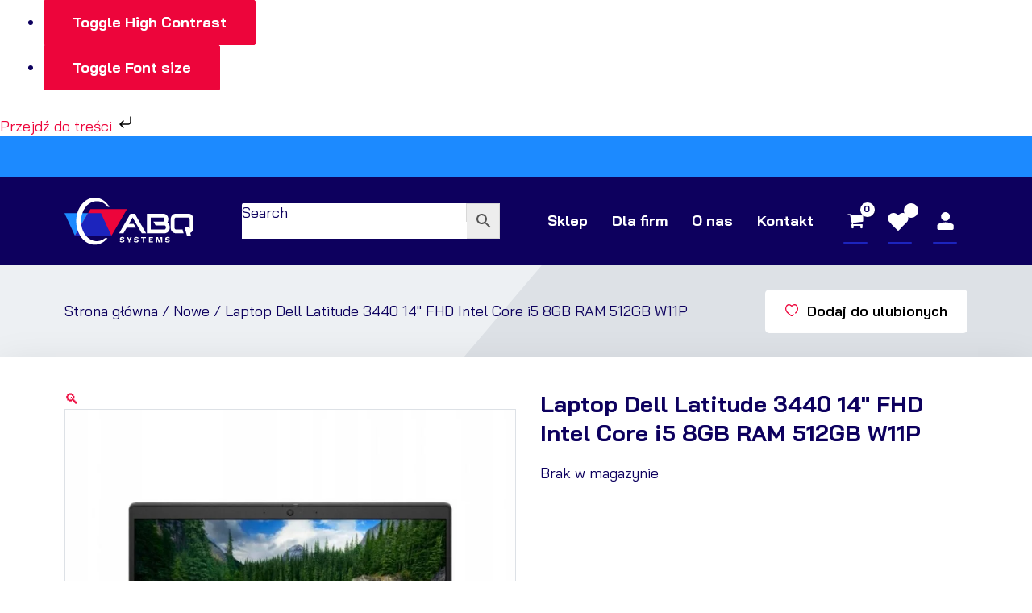

--- FILE ---
content_type: image/svg+xml
request_url: https://abq.pl/wp-content/uploads/2023/07/Vector-13.svg
body_size: 465
content:
<?xml version="1.0" encoding="UTF-8"?>
<svg xmlns="http://www.w3.org/2000/svg" width="22" height="20" viewBox="0 0 22 20" fill="none">
  <path d="M21.9896 6.82292C21.9077 5.02655 21.2556 3.33474 20.1534 2.05911C19.0061 0.731239 17.4977 0 15.9062 0C13.734 0 11.9279 1.27431 11.0123 2.0697C10.1182 1.26769 8.34829 0 6.09379 0C4.50237 0 2.99405 0.731239 1.84674 2.05911C0.744502 3.33478 0.0923448 5.02659 0.0104492 6.82301C-0.0705011 8.60324 0.316204 10.1504 1.26436 11.8396C1.91519 12.9994 3.68574 14.7078 6.5266 16.9174C8.595 18.5263 10.5143 19.8393 10.5334 19.8523C10.6775 19.9508 10.8434 20 11.0093 20C11.1751 20 11.3409 19.9508 11.485 19.8525C11.499 19.8429 12.9079 18.8798 14.6022 17.5985C14.9844 17.3095 15.066 16.7571 14.7845 16.3647C14.503 15.9723 13.9651 15.8884 13.583 16.1775C12.5082 16.9903 11.5521 17.6715 11.0081 18.053C8.67299 16.4214 3.76854 12.7672 2.75343 10.9584C1.97904 9.57872 1.66254 8.32868 1.72729 6.90543C1.85649 4.07087 3.81533 1.76478 6.09379 1.76478C8.5251 1.76478 10.3349 3.84648 10.3513 3.86554C10.5116 4.05512 10.743 4.1656 10.9876 4.16926C11.232 4.17129 11.4665 4.06942 11.6322 3.88478C11.6512 3.8636 13.561 1.76478 15.9063 1.76478C18.1847 1.76478 20.1436 4.07087 20.2728 6.90534C20.3383 8.34496 20.0313 9.55728 19.2462 10.9591C19.0162 11.3699 18.4214 12.1436 16.8946 13.4966C16.5353 13.815 16.4954 14.3722 16.8055 14.7412C17.1156 15.11 17.6583 15.151 18.0175 14.8326C19.4095 13.5992 20.2987 12.6199 20.7361 11.8389C21.6839 10.1466 22.0704 8.59962 21.9896 6.82292Z" fill="#ED053B"></path>
</svg>


--- FILE ---
content_type: image/svg+xml
request_url: https://abq.pl/wp-content/uploads/2023/06/Vector-52.svg
body_size: 3
content:
<?xml version="1.0" encoding="UTF-8"?>
<svg xmlns="http://www.w3.org/2000/svg" width="21" height="22" viewBox="0 0 21 22" fill="none">
  <path fill-rule="evenodd" clip-rule="evenodd" d="M10.6364 0C7.63454 0 5.20106 2.43348 5.20106 5.43532C5.20106 8.43717 7.63454 10.8706 10.6364 10.8706C13.6382 10.8706 16.0717 8.43717 16.0717 5.43532C16.0717 2.43348 13.6382 0 10.6364 0Z" fill="white"></path>
  <path fill-rule="evenodd" clip-rule="evenodd" d="M19.8197 14.8713C14.0777 11.82 7.19504 11.82 1.45307 14.8713C0.892579 15.1692 0.542244 15.7521 0.542244 16.3868V20.1882C0.542244 21.1888 1.3534 22 2.35402 22H18.9188C19.9194 22 20.7306 21.1888 20.7306 20.1882V16.3868C20.7306 15.7521 20.3802 15.1692 19.8197 14.8713Z" fill="white"></path>
</svg>


--- FILE ---
content_type: image/svg+xml
request_url: https://abq.pl/wp-content/uploads/2023/07/bg-8.svg
body_size: -183
content:
<svg xmlns="http://www.w3.org/2000/svg" width="1920" height="86" viewBox="0 0 1920 86" fill="none"><rect width="1515" height="86" fill="#EDF0F3"></rect><path d="M911 86L984 0H1928V86H911Z" fill="#DDE1E6"></path></svg>

--- FILE ---
content_type: image/svg+xml
request_url: https://abq.pl/wp-content/uploads/2019/03/bg-11.svg
body_size: 236
content:
<svg xmlns="http://www.w3.org/2000/svg" width="1110" height="1017" viewBox="0 0 1110 1017" fill="none"><mask id="mask0_323_2667" style="mask-type:alpha" maskUnits="userSpaceOnUse" x="0" y="0" width="1110" height="1017"><rect x="1110" y="1017" width="1110" height="1017" transform="rotate(180 1110 1017)" fill="#0D005E"></rect></mask><g mask="url(#mask0_323_2667)"><rect x="1110" y="1067" width="1110" height="1067" transform="rotate(180 1110 1067)" fill="#0D005E"></rect><path fill-rule="evenodd" clip-rule="evenodd" d="M1617.87 636H1266.7H1012.15H792.563L407 2H490.132H848.749H931.881H1186.44H1232.59H1269.57H1315.72L1701 636H1617.87Z" fill="#0D005E"></path><path opacity="0.3" fill-rule="evenodd" clip-rule="evenodd" d="M1323.36 518H1272.03H1221.47H1141.28H1038.11L807 1019H990.358H1001.34H1141.28H1272.03H1324.64H1540.94H1580.27H1615L1323.36 518Z" fill="#1C24BD"></path><path fill-rule="evenodd" clip-rule="evenodd" d="M527.868 213H176.704H-77.8529H-297.437L-683 847H-599.868H-241.251H-158.119H96.4387H142.591H179.571H225.724L611 213H527.868Z" fill="#0D005E"></path><path opacity="0.3" fill-rule="evenodd" clip-rule="evenodd" d="M233.364 503H182.034H131.47H51.2832H-51.8875L-283 2H-99.6422H-88.6612H51.2832H182.034H234.641H450.942H490.269H525L233.364 503Z" fill="#1C24BD"></path></g></svg>

--- FILE ---
content_type: image/svg+xml
request_url: https://abq.pl/wp-content/uploads/2023/06/icon-10.svg
body_size: 164
content:
<svg xmlns="http://www.w3.org/2000/svg" width="43" height="43" viewBox="0 0 43 43" fill="none"><circle cx="21.5" cy="21.5" r="19" fill="#52C41A" stroke="url(#paint0_angular_407_1268)" stroke-width="5"></circle><path d="M19.3609 26.7881C19.2272 26.9241 19.0449 27 18.8555 27C18.6661 27 18.4838 26.9241 18.3501 26.7881L14.3141 22.7035C13.8953 22.2796 13.8953 21.5924 14.3141 21.1693L14.8195 20.6578C15.2385 20.234 15.9169 20.234 16.3357 20.6578L18.8555 23.2077L25.6643 16.3179C26.0832 15.894 26.7623 15.894 27.1805 16.3179L27.6859 16.8294C28.1047 17.2532 28.1047 17.9403 27.6859 18.3635L19.3609 26.7881Z" fill="white"></path><defs><radialGradient id="paint0_angular_407_1268" cx="0" cy="0" r="1" gradientUnits="userSpaceOnUse" gradientTransform="translate(21.5 21.5) rotate(-51.7662) scale(21.006)"><stop stop-color="#DDEDFF"></stop><stop offset="1" stop-color="#D6D6D6" stop-opacity="0"></stop></radialGradient></defs></svg>

--- FILE ---
content_type: image/svg+xml
request_url: https://abq.pl/wp-content/uploads/2020/02/LOGO-8.svg
body_size: 2565
content:
<svg xmlns="http://www.w3.org/2000/svg" width="160" height="59" viewBox="0 0 160 59" fill="none"><path fill-rule="evenodd" clip-rule="evenodd" d="M0 19.2612H14.8967H29.221H32.1689H35.0022H39.4956H45.2768L58.2273 47.3517H47.9528H39.4956H32.1689H29.221H14.8967H12.9505L0 19.2612Z" fill="#1C8AFF"></path><path fill-rule="evenodd" clip-rule="evenodd" d="M17.1005 47.3516H34.6302H47.3375H58.2989L77.5459 14.2812H73.396H55.4942H51.3443H38.637H36.3331H34.4871H32.1832L12.9506 47.3516H17.1005Z" fill="#ED053B"></path><path fill-rule="evenodd" clip-rule="evenodd" d="M29.2926 19.2612H32.1689H35.0023H39.4956H45.2768L58.2274 47.3517H47.9528H47.3375H39.4956H32.1689H29.221H17.1005H14.8967H12.9506L29.2926 19.2612Z" fill="#1C24BD"></path><path fill-rule="evenodd" clip-rule="evenodd" d="M138.292 19.8907C134.714 19.8907 131.795 22.8242 131.795 26.4017V37.7782C131.795 41.3414 134.714 44.2749 138.292 44.2749H147.794L146.377 39.5097H138.363C137.39 39.5097 136.56 38.6797 136.56 37.6923V26.5019C136.56 25.5002 137.39 24.6988 138.363 24.6988H153.403C154.405 24.6988 155.206 25.5002 155.206 26.5019V37.6923C155.206 38.279 154.949 38.7799 154.476 39.1376L153.761 36.6477H148.781L151.886 47.094H156.895L155.893 43.8027C158.311 42.8582 160 40.5114 160 37.7782V26.4017C160 22.8242 157.081 19.8907 153.503 19.8907H138.292ZM71.5213 48.8255C72.1367 48.8255 72.6661 48.9256 73.1384 49.1117C73.5963 49.2977 74.0113 49.5696 74.3547 49.9417L73.5247 51.0435C73.2385 50.743 72.938 50.5141 72.6089 50.371C72.2798 50.2135 71.9077 50.142 71.4927 50.142C71.2495 50.142 71.0491 50.1706 70.8917 50.2279C70.7486 50.2851 70.6341 50.3566 70.5626 50.4425C70.5053 50.5427 70.4624 50.6428 70.4624 50.7573C70.4624 50.9004 70.534 51.0149 70.6627 51.1151C70.7915 51.2152 71.0062 51.2868 71.2924 51.3583L72.3943 51.6016C73.0525 51.759 73.5247 51.9737 73.8396 52.2742C74.1401 52.5604 74.2975 52.9468 74.2975 53.4333C74.2975 53.8912 74.1687 54.2919 73.9397 54.6067C73.6965 54.9358 73.3673 55.1791 72.9523 55.3365C72.5374 55.4939 72.0508 55.5798 71.5213 55.5798C71.0777 55.5798 70.6627 55.5369 70.2764 55.4367C69.8757 55.3365 69.5179 55.2077 69.2031 55.0217C68.874 54.85 68.6164 54.6353 68.3875 54.4064L69.2174 53.2616C69.3892 53.4619 69.5895 53.6336 69.8328 53.7767C70.076 53.9198 70.3336 54.0486 70.6198 54.1345C70.906 54.2203 71.2065 54.2633 71.507 54.2633C71.736 54.2633 71.922 54.2347 72.0794 54.1917C72.2368 54.1488 72.3513 54.0772 72.4229 53.9771C72.4944 53.8912 72.5374 53.7767 72.5374 53.6479C72.5374 53.5192 72.4801 53.3904 72.3799 53.3045C72.2798 53.2043 72.0937 53.1185 71.8219 53.0612L70.6055 52.7893C70.2334 52.7035 69.9043 52.589 69.6181 52.4459C69.3319 52.3028 69.103 52.1168 68.9455 51.8735C68.7738 51.6302 68.688 51.3297 68.688 50.9577C68.688 50.5427 68.8024 50.1849 69.0314 49.8558C69.2604 49.541 69.5752 49.2834 70.0045 49.0974C70.4195 48.9113 70.9346 48.8255 71.5213 48.8255ZM83.5417 48.9256L81.2235 53.0899V55.4796H79.5063V53.0899L77.2024 48.9256H78.9625L79.8927 50.7287L80.3792 51.8163L80.8658 50.7287L81.7959 48.9256H83.5417ZM89.1369 48.8255C89.7523 48.8255 90.2817 48.9256 90.754 49.1117C91.2262 49.2977 91.6269 49.5696 91.9703 49.9417L91.1403 51.0435C90.8685 50.743 90.5536 50.5141 90.2245 50.371C89.8954 50.2135 89.5233 50.142 89.1083 50.142C88.8651 50.142 88.6647 50.1706 88.5216 50.2279C88.3642 50.2851 88.2497 50.3566 88.1925 50.4425C88.1209 50.5427 88.0923 50.6428 88.0923 50.7573C88.0923 50.9004 88.1496 51.0149 88.2783 51.1151C88.4071 51.2152 88.6218 51.2868 88.908 51.3583L90.0099 51.6016C90.6681 51.759 91.1546 51.9737 91.4552 52.2742C91.7557 52.5604 91.9131 52.9468 91.9131 53.4333C91.9131 53.8912 91.7986 54.2919 91.5553 54.6067C91.3121 54.9358 90.9829 55.1791 90.5679 55.3365C90.153 55.4939 89.6807 55.5798 89.1369 55.5798C88.7076 55.5798 88.2927 55.5369 87.892 55.4367C87.4913 55.3365 87.1335 55.2077 86.8187 55.0217C86.5039 54.85 86.232 54.6353 86.0174 54.4064L86.833 53.2616C87.0048 53.4619 87.2051 53.6336 87.4484 53.7767C87.6916 53.9198 87.9492 54.0486 88.2354 54.1345C88.5359 54.2203 88.8221 54.2633 89.1226 54.2633C89.3516 54.2633 89.5519 54.2347 89.695 54.1917C89.8524 54.1488 89.9669 54.0772 90.0385 53.9771C90.1243 53.8912 90.153 53.7767 90.153 53.6479C90.153 53.5192 90.11 53.3904 90.0099 53.3045C89.9097 53.2043 89.7237 53.1185 89.4375 53.0612L88.2211 52.7893C87.8633 52.7035 87.5199 52.589 87.2337 52.4459C86.9475 52.3028 86.7186 52.1168 86.5611 51.8735C86.3894 51.6302 86.3036 51.3297 86.3036 50.9577C86.3036 50.5427 86.418 50.1849 86.647 49.8558C86.876 49.541 87.1908 49.2834 87.6201 49.0974C88.0494 48.9113 88.5502 48.8255 89.1369 48.8255ZM101.029 48.9256V50.2422H98.882V55.4796H97.1792V50.2422H95.0327V48.9256H101.029ZM104.649 55.4796V48.9256H109.743V50.2422H106.352V51.573H109.056V52.818H106.352V54.1631H109.872V55.4796H104.649ZM121.148 48.9256V55.4796H119.632V52.4745L119.689 50.4568H119.674L118.043 55.4796H116.669L115.052 50.4568H115.024L115.081 52.4745V55.4796H113.564V48.9256H115.997L117.027 52.2599L117.399 53.6479H117.413L117.786 52.2742L118.816 48.9256H121.148ZM127.803 48.8255C128.418 48.8255 128.947 48.9256 129.42 49.1117C129.892 49.2977 130.292 49.5696 130.636 49.9417L129.806 51.0435C129.534 50.743 129.219 50.5141 128.89 50.371C128.561 50.2135 128.189 50.142 127.774 50.142C127.531 50.142 127.33 50.1706 127.187 50.2279C127.03 50.2851 126.915 50.3566 126.858 50.4425C126.787 50.5427 126.758 50.6428 126.758 50.7573C126.758 50.9004 126.815 51.0149 126.944 51.1151C127.073 51.2152 127.287 51.2868 127.574 51.3583L128.675 51.6016C129.334 51.759 129.82 51.9737 130.121 52.2742C130.421 52.5604 130.579 52.9468 130.579 53.4333C130.579 53.8912 130.464 54.2919 130.221 54.6067C129.978 54.9358 129.649 55.1791 129.234 55.3365C128.819 55.4939 128.346 55.5798 127.803 55.5798C127.373 55.5798 126.958 55.5369 126.558 55.4367C126.157 55.3365 125.799 55.2077 125.484 55.0217C125.17 54.85 124.898 54.6353 124.683 54.4064L125.499 53.2616C125.67 53.4619 125.871 53.6336 126.114 53.7767C126.357 53.9198 126.615 54.0486 126.901 54.1345C127.202 54.2203 127.488 54.2633 127.788 54.2633C128.017 54.2633 128.218 54.2347 128.361 54.1917C128.518 54.1488 128.633 54.0772 128.704 53.9771C128.79 53.8912 128.819 53.7767 128.819 53.6479C128.819 53.5192 128.776 53.3904 128.675 53.3045C128.575 53.2043 128.389 53.1185 128.103 53.0612L126.887 52.7893C126.529 52.7035 126.186 52.589 125.899 52.4459C125.613 52.3028 125.384 52.1168 125.227 51.8735C125.055 51.6302 124.969 51.3297 124.969 50.9577C124.969 50.5427 125.084 50.1849 125.313 49.8558C125.542 49.541 125.856 49.2834 126.286 49.0974C126.715 48.9113 127.216 48.8255 127.803 48.8255ZM102.274 19.8764V44.2606H123.996C127.559 44.2606 130.493 41.327 130.493 37.7495V36.1611C130.493 34.0003 129.405 32.0542 127.788 30.8951C128.389 29.8075 128.79 28.5053 128.79 27.1745V26.3731C128.79 22.8099 125.871 19.8764 122.293 19.8764H102.274ZM112.992 34.4726L110.273 29.7646L110.258 29.7503H122.207C123.195 29.7216 123.996 28.8487 123.996 27.8613V26.4876C123.996 25.4716 123.195 24.6845 122.179 24.6845H107.039V39.4811H123.882C124.898 39.4811 125.685 38.6511 125.685 37.678V36.2756C125.685 35.2596 124.898 34.4726 123.882 34.4726H112.992ZM85.8027 32.4548L88.5216 37.1485V37.1771H77.2453L73.1527 44.2606H67.7292L75.5281 30.752V30.6947H75.5424V30.7376L81.7673 19.9336H87.2194L101.258 44.2606H95.834L84.4862 24.613L79.9642 32.4548H85.8027Z" fill="white"></path><path fill-rule="evenodd" clip-rule="evenodd" d="M37.4922 -0.000244141C44.9477 -0.000244141 51.5589 4.5074 55.766 11.505H53.7483C50.2281 7.09751 45.3913 4.39292 40.068 4.39292C29.2926 4.39292 20.5492 15.4975 20.5492 29.1921C20.5492 42.8868 29.2926 53.9913 40.068 53.9913C43.9174 53.9913 47.4949 52.5747 50.5286 50.1277H53.4908C49.3552 55.2363 43.717 58.3702 37.4922 58.3702C24.8135 58.3702 14.5247 45.3052 14.5247 29.1921C14.5247 13.0648 24.8135 -0.000244141 37.4922 -0.000244141Z" fill="white"></path></svg>

--- FILE ---
content_type: image/svg+xml
request_url: https://abq.pl/wp-content/uploads/2023/06/Vector-51.svg
body_size: 45
content:
<?xml version="1.0" encoding="UTF-8"?>
<svg xmlns="http://www.w3.org/2000/svg" width="26" height="22" viewBox="0 0 26 22" fill="none">
  <path d="M12.4139 21.7653C12.5616 21.9162 12.7628 22 12.9734 22C13.1839 22 13.3851 21.9162 13.5328 21.7653L23.5836 11.5814C27.7752 7.33543 24.7968 0 18.8358 0C15.2561 0 13.6134 2.63057 12.9734 3.1219C12.3301 2.62848 10.6979 0 7.11088 0C1.16878 0 -1.84627 7.31657 2.36412 11.5814L12.4139 21.7653Z" fill="white"></path>
</svg>
